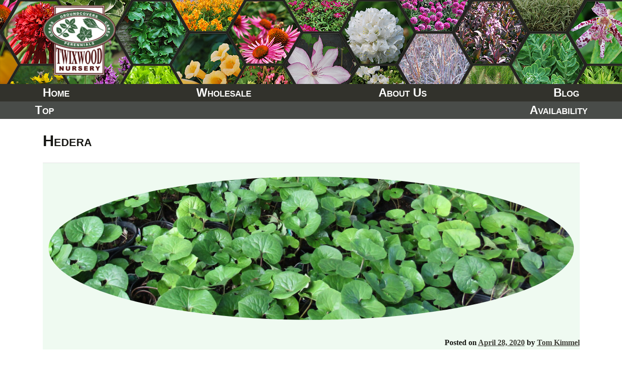

--- FILE ---
content_type: text/html; charset=UTF-8
request_url: https://twixwood.com/tag/hedera/
body_size: 4284
content:
<!doctype html>
<html lang="en-US">
<head>
	<meta charset="UTF-8">
	<meta name="viewport" content="width=device-width, initial-scale=1">
	<link rel="profile" href="http://gmpg.org/xfn/11">
	<script src="https://use.fontawesome.com/75eadb2f01.js"></script>

	<title>Hedera &#8211; Twixwood Nursery</title>
<meta name='robots' content='max-image-preview:large' />
	<style>img:is([sizes="auto" i], [sizes^="auto," i]) { contain-intrinsic-size: 3000px 1500px }</style>
	<script type="text/javascript">
/* <![CDATA[ */
window.koko_analytics = {"url":"https:\/\/twixwood.com\/wp-admin\/admin-ajax.php?action=koko_analytics_collect","site_url":"https:\/\/twixwood.com","post_id":0,"path":"\/tag\/hedera\/","method":"none","use_cookie":false};
/* ]]> */
</script>
<link rel="alternate" type="application/rss+xml" title="Twixwood Nursery &raquo; Feed" href="https://twixwood.com/feed/" />
<link rel="alternate" type="application/rss+xml" title="Twixwood Nursery &raquo; Comments Feed" href="https://twixwood.com/comments/feed/" />
<link rel="alternate" type="application/rss+xml" title="Twixwood Nursery &raquo; Hedera Tag Feed" href="https://twixwood.com/tag/hedera/feed/" />
<style id='pdfemb-pdf-embedder-viewer-style-inline-css' type='text/css'>
.wp-block-pdfemb-pdf-embedder-viewer{max-width:none}

</style>
<link rel='stylesheet' id='wp-components-css' href='https://twixwood.com/wp-includes/css/dist/components/style.min.css?ver=6.8.3' type='text/css' media='all' />
<link rel='stylesheet' id='godaddy-styles-css' href='https://twixwood.com/wp-content/mu-plugins/vendor/wpex/godaddy-launch/includes/Dependencies/GoDaddy/Styles/build/latest.css?ver=2.0.2' type='text/css' media='all' />
<link rel='stylesheet' id='twixwood-style-css' href='https://twixwood.com/wp-content/themes/twixwood/style.css?ver=6.8.3' type='text/css' media='all' />
<script type="text/javascript" src="https://twixwood.com/wp-includes/js/jquery/jquery.min.js?ver=3.7.1" id="jquery-core-js"></script>
<script type="text/javascript" src="https://twixwood.com/wp-includes/js/jquery/jquery-migrate.min.js?ver=3.4.1" id="jquery-migrate-js"></script>
<script type="text/javascript" src="https://twixwood.com/wp-content/plugins/sticky-menu-or-anything-on-scroll/assets/js/jq-sticky-anything.min.js?ver=2.1.1" id="stickyAnythingLib-js"></script>
<link rel="https://api.w.org/" href="https://twixwood.com/wp-json/" /><link rel="alternate" title="JSON" type="application/json" href="https://twixwood.com/wp-json/wp/v2/tags/113" /><link rel="EditURI" type="application/rsd+xml" title="RSD" href="https://twixwood.com/xmlrpc.php?rsd" />
<link rel="icon" href="https://twixwood.com/wp-content/uploads/2017/12/Corner_Logo-1.png" sizes="32x32" />
<link rel="icon" href="https://twixwood.com/wp-content/uploads/2017/12/Corner_Logo-1.png" sizes="192x192" />
<link rel="apple-touch-icon" href="https://twixwood.com/wp-content/uploads/2017/12/Corner_Logo-1.png" />
<meta name="msapplication-TileImage" content="https://twixwood.com/wp-content/uploads/2017/12/Corner_Logo-1.png" />
</head>

<body class="archive tag tag-hedera tag-113 wp-custom-logo wp-theme-twixwood hfeed">
<div id="page" class="site column-wrap col-center">
	<a class="skip-link screen-reader-text" href="#content">Skip to content</a>

	<header id="masthead" class="site-header">
		<div class="site-header center">
		<div class="site-branding">
			<a href="https://twixwood.com/" class="custom-logo-link" rel="home"><img width="150" height="150" src="https://twixwood.com/wp-content/uploads/2021/01/cropped-2021Logo2-full-color-Square-563-web-e1610565626540.png" class="custom-logo" alt="Twixwood Nursery" decoding="async" /></a>		</div><!-- .site-branding -->
	</div>
		<nav id="site-navigation" class="main-navigation center">
			<button class="menu-toggle" aria-controls="primary-menu" aria-expanded="false"><i class="fa fa-bars fa-2x"><span>Menu</span></i></button>
			<div class="menu-main-menu-container"><ul id="primary-menu" class="menu"><li id="menu-item-54" class="menu-item menu-item-type-post_type menu-item-object-page menu-item-home menu-item-54"><a href="https://twixwood.com/" data-ps2id-api="true">Home</a></li>
<li id="menu-item-66" class="menu-item menu-item-type-post_type menu-item-object-page menu-item-66"><a href="https://twixwood.com/wholesale/" data-ps2id-api="true">Wholesale</a></li>
<li id="menu-item-73" class="menu-item menu-item-type-post_type menu-item-object-page menu-item-73"><a href="https://twixwood.com/about-us/" data-ps2id-api="true">About Us</a></li>
<li id="menu-item-430" class="menu-item menu-item-type-taxonomy menu-item-object-category menu-item-430"><a href="https://twixwood.com/category/blog/" data-ps2id-api="true">Blog</a></li>
</ul></div>		</nav><!-- #site-navigation -->
		<nav id="page-navigation" class="anchor-navigation center">
			<section id="nav_menu-5" class="widget widget_nav_menu"><div class="menu-generic-pagenav-container"><ul id="menu-generic-pagenav" class="menu"><li id="menu-item-207" class="menu-item menu-item-type-custom menu-item-object-custom menu-item-207"><a href="#top" data-ps2id-api="true">Top</a></li>
<li id="menu-item-416" class="menu-item menu-item-type-post_type menu-item-object-page menu-item-416"><a href="https://twixwood.com/wholesale/availability/" data-ps2id-api="true">Availability</a></li>
</ul></div></section>		</nav>
	</header><!-- #masthead -->
	<div id="content" class="site-content col-center column-wrap">
<div id="breadbox" class="col-center column-wrap"></div>

	<div id="primary" class="content-area center">
		<main id="main" class="site-main">

		
			<header class="page-header">
				<h1 class="page-title">Hedera</h1>
							</header><!-- .page-header -->

			
<article id="post-2454" class="card post-2454 post type-post status-publish format-standard has-post-thumbnail hentry category-blog category-toms-blog tag-asarum-canadense tag-hedera tag-pachysandra tag-vinca tag-wild-ginger tag-wild-plants">
	<header class="entry-header card-header column-wrap">
		<figure class="card-header-icon"><a href="https://twixwood.com/toms-blog/woodland-plants/" title="Woodland Plants"><img width="1100" height="300" src="https://twixwood.com/wp-content/uploads/2020/04/Asarum-canadense-1-pots-1100x300.jpg" class="attachment-post-thumbnail size-post-thumbnail wp-post-image" alt="" decoding="async" fetchpriority="high" /></a></figure>
<div class="row-wrap">
		<h2 class="entry-title card-header-title"><a href="https://twixwood.com/toms-blog/woodland-plants/" rel="bookmark">Woodland Plants</a></h2>		<div class="entry-meta">
			<span class="posted-on">Posted on <a href="https://twixwood.com/toms-blog/woodland-plants/" rel="bookmark"><time class="entry-date published" datetime="2020-04-28T09:38:26-04:00">April 28, 2020</time><time class="updated" datetime="2024-10-25T13:26:33-04:00">October 25, 2024</time></a></span><span class="byline"> by <span class="author vcard"><a class="url fn n" href="https://twixwood.com/author/tom/">Tom Kimmel</a></span></span>			<!-- TODO be rid of this on some archives -->
		</div><!-- .entry-meta -->
			</div>
	</header><!-- .entry-header -->

	<div class="entry-content card-content">
		<p>Today we want to introduce everyone to the wonders of Asarum canadense, or Wild Ginger.  We have a lot of it, just now coming up, as it was over-wintered outside.  It is in both a 2 ½” pot and a 4” pot that used to be 4 ½” pot and before that it was a [&hellip;]</p>
		<a href="https://twixwood.com/toms-blog/woodland-plants/"> Read More...</a>
	</div><!-- .entry-content -->

	<footer class="entry-footer card-footer">
		<span class="cat-links">Posted in <a href="https://twixwood.com/category/blog/" rel="category tag">Blog</a>, <a href="https://twixwood.com/category/toms-blog/" rel="category tag">Tom's Blog</a></span><span class="tags-links">Tagged <a href="https://twixwood.com/tag/asarum-canadense/" rel="tag">Asarum canadense</a>, <a href="https://twixwood.com/tag/hedera/" rel="tag">Hedera</a>, <a href="https://twixwood.com/tag/pachysandra/" rel="tag">Pachysandra</a>, <a href="https://twixwood.com/tag/vinca/" rel="tag">Vinca</a>, <a href="https://twixwood.com/tag/wild-ginger/" rel="tag">wild ginger</a>, <a href="https://twixwood.com/tag/wild-plants/" rel="tag">wild plants</a></span>	</footer><!-- .entry-footer -->
</article><!-- #post-2454 -->

		</main><!-- #main -->
	</div><!-- #primary -->


<aside id="secondary" class="widget-area col-center column-wrap">
	<section id="ninja_forms_widget-3" class="widget widget_ninja_forms_widget"></section></aside><!-- #secondary -->

	</div><!-- #content -->

	<footer id="colophon" class="site-footer column-wrap col-center">
		<div class="site-info reverse-row spacing wrapper center">
								<section id="text-3" class="footer-widget widget_text">			<div class="textwidget"><p>Mailing Address:<br />
P.O. Box 247<br />
Berrien Springs, MI 49103</p>
<p>Phone: 269-471-7408<br />
Fax: 269-471-2495 or 800-854-1756<br />
Email: info@twixwood.com</p>
</div>
		</section>				<section class="thirds col-center column-wrap">
					<section id="custom_html-3" class="widget_text footer-widget widget_custom_html"><div class="textwidget custom-html-widget"><a href="https://www.linkedin.com/company/twixwood-nursery-llc/"><i class="fa fa-linkedin-square fa-2x" aria-hidden="true"></i></a>
<a href="https://www.facebook.com/Twixwood-Nursery-132424921914/"><i class="fa fa-facebook-square fa-2x" aria-hidden="true"></i></a>
<a href="https://twitter.com/TwixwoodNursery"><i class="fa fa-twitter-square fa-2x" aria-hidden="true"></i></a></div></section><section id="search-4" class="footer-widget widget_search">Search<form role="search" method="get" class="search-form" action="https://twixwood.com/">
				<label>
					<span class="screen-reader-text">Search for:</span>
					<input type="search" class="search-field" placeholder="Search &hellip;" value="" name="s" />
				</label>
				<input type="submit" class="search-submit" value="Search" />
			</form></section><section id="nav_menu-3" class="footer-widget widget_nav_menu"><div class="menu-footer-standards-container"><ul id="menu-footer-standards" class="menu"><li id="menu-item-172" class="menu-item menu-item-type-post_type menu-item-object-page menu-item-172"><a href="https://twixwood.com/terms-of-use/" data-ps2id-api="true">Terms of Use</a></li>
<li id="menu-item-171" class="menu-item menu-item-type-post_type menu-item-object-page menu-item-171"><a href="https://twixwood.com/privacy-policy/" data-ps2id-api="true">Privacy Policy</a></li>
</ul></div></section>				</section>
		</div><!-- .site-info -->
		<div class="center">
		&copy; 2017-2026	  </div>
	</footer><!-- #colophon -->
</div><!-- #page -->

<script type="speculationrules">
{"prefetch":[{"source":"document","where":{"and":[{"href_matches":"\/*"},{"not":{"href_matches":["\/wp-*.php","\/wp-admin\/*","\/wp-content\/uploads\/*","\/wp-content\/*","\/wp-content\/plugins\/*","\/wp-content\/themes\/twixwood\/*","\/*\\?(.+)"]}},{"not":{"selector_matches":"a[rel~=\"nofollow\"]"}},{"not":{"selector_matches":".no-prefetch, .no-prefetch a"}}]},"eagerness":"conservative"}]}
</script>

<!-- Koko Analytics v2.2.0 - https://www.kokoanalytics.com/ -->
<script type="text/javascript">
/* <![CDATA[ */
!function(){var e=window,r=e.koko_analytics;r.trackPageview=function(e,t){"prerender"==document.visibilityState||/bot|crawl|spider|seo|lighthouse|facebookexternalhit|preview/i.test(navigator.userAgent)||navigator.sendBeacon(r.url,new URLSearchParams({pa:e,po:t,r:0==document.referrer.indexOf(r.site_url)?"":document.referrer,m:r.use_cookie?"c":r.method[0]}))},e.addEventListener("load",function(){r.trackPageview(r.path,r.post_id)})}();
/* ]]> */
</script>

<script type="text/javascript" id="page-scroll-to-id-plugin-script-js-extra">
/* <![CDATA[ */
var mPS2id_params = {"instances":{"mPS2id_instance_0":{"selector":"a[rel='m_PageScroll2id']","autoSelectorMenuLinks":"true","excludeSelector":"a[href^='#tab-'], a[href^='#tabs-'], a[data-toggle]:not([data-toggle='tooltip']), a[data-slide], a[data-vc-tabs], a[data-vc-accordion]","scrollSpeed":1000,"autoScrollSpeed":"true","scrollEasing":"easeOutQuint","scrollingEasing":"easeOutQuint","forceScrollEasing":"false","pageEndSmoothScroll":"true","stopScrollOnUserAction":"true","autoCorrectScroll":"false","autoCorrectScrollExtend":"false","layout":"vertical","offset":"#page-navigation","dummyOffset":"false","highlightSelector":"","clickedClass":"mPS2id-clicked","targetClass":"mPS2id-target","highlightClass":"mPS2id-highlight","forceSingleHighlight":"false","keepHighlightUntilNext":"false","highlightByNextTarget":"false","appendHash":"true","scrollToHash":"true","scrollToHashForAll":"true","scrollToHashDelay":0,"scrollToHashUseElementData":"true","scrollToHashRemoveUrlHash":"false","disablePluginBelow":0,"adminDisplayWidgetsId":"true","adminTinyMCEbuttons":"true","unbindUnrelatedClickEvents":"false","unbindUnrelatedClickEventsSelector":"","normalizeAnchorPointTargets":"false","encodeLinks":"false"}},"total_instances":"1","shortcode_class":"_ps2id"};
/* ]]> */
</script>
<script type="text/javascript" src="https://twixwood.com/wp-content/plugins/page-scroll-to-id/js/page-scroll-to-id.min.js?ver=1.7.9" id="page-scroll-to-id-plugin-script-js"></script>
<script type="text/javascript" id="stickThis-js-extra">
/* <![CDATA[ */
var sticky_anything_engage = {"element":"#page-navigation","topspace":"0","minscreenwidth":"0","maxscreenwidth":"999999","zindex":"1","legacymode":"","dynamicmode":"","debugmode":"","pushup":"#secondary","adminbar":"1"};
/* ]]> */
</script>
<script type="text/javascript" src="https://twixwood.com/wp-content/plugins/sticky-menu-or-anything-on-scroll/assets/js/stickThis.js?ver=2.1.1" id="stickThis-js"></script>
<script type="text/javascript" src="https://twixwood.com/wp-content/themes/twixwood/js/navigation.js?ver=20151215" id="twixwood-navigation-js"></script>
<script type="text/javascript" src="https://twixwood.com/wp-content/themes/twixwood/js/skip-link-focus-fix.js?ver=20151215" id="twixwood-skip-link-focus-fix-js"></script>

</body>
</html>


--- FILE ---
content_type: text/css
request_url: https://twixwood.com/wp-content/themes/twixwood/style.css?ver=6.8.3
body_size: 5745
content:
/*!
Theme Name: Twixwood
Theme URI: http://underscores.me/
Author: Twixwood Nursery, LLC
Author URI: http://underscores.me/
Description: A theme for Twixwood Nursery
Version: 1.0.0
License: GNU General Public License v2 or later
License URI: LICENSE
Text Domain: twixwood
Tags: custom-background, custom-logo, custom-menu, featured-images, threaded-comments, translation-ready

This theme, like WordPress, is licensed under the GPL.
Use it to make something cool, have fun, and share what you've learned with others.

Twixwood is based on Underscores http://underscores.me/, (C) 2012-2016 Automattic, Inc.
Underscores is distributed under the terms of the GNU GPL v2 or later.

Normalizing styles have been helped along thanks to the fine work of
Nicolas Gallagher and Jonathan Neal http://necolas.github.io/normalize.css/
*/
/*--------------------------------------------------------------
>>> TABLE OF CONTENTS:
----------------------------------------------------------------
# Normalize
# Typography
# Elements
# Forms
# Navigation
	## Links
	## Menus
# Accessibility
# Alignments
# Clearings
# Widgets
# Content
	## Posts and pages
	## Comments
# Infinite scroll
# Media
	## Captions
	## Galleries
# Layout
--------------------------------------------------------------*/
/*--------------------------------------------------------------
# Normalize
--------------------------------------------------------------*/
html {
  font-family: "Franklin Gothic", "Franklin Gothic Medium", "ITC Franklin Gothic", Arial, sans-serif;
  -webkit-text-size-adjust: 100%;
  -ms-text-size-adjust: 100%; }

body {
  margin: 0; }

article,
aside,
details,
figcaption,
figure,
footer,
header,
main,
menu,
nav,
section,
summary {
  display: block; }

audio,
canvas,
progress,
video {
  display: inline-block;
  vertical-align: baseline; }

audio:not([controls]) {
  display: none;
  height: 0; }

[hidden],
template {
  display: none; }

a {
  background-color: transparent; }

a:active,
a:hover {
  outline: 0; }

abbr[title] {
  border-bottom: 1px dotted; }

b,
strong {
  font-weight: bold; }

dfn {
  font-style: italic; }

h1 {
  font-size: 2em;
  margin: 0.67em 0; }

mark {
  background: #ff0;
  color: #000; }

small {
  font-size: 80%; }

sub,
sup {
  font-size: 75%;
  line-height: 0;
  position: relative;
  vertical-align: baseline; }

sup {
  top: -0.5em; }

sub {
  bottom: -0.25em; }

img {
  border: 0; }

svg:not(:root) {
  overflow: hidden; }

figure {
  margin: 1em 40px; }

hr {
  -webkit-box-sizing: content-box;
          box-sizing: content-box;
  height: 0; }

pre {
  overflow: auto; }

code,
kbd,
pre,
samp {
  font-family: "Courier New", Courier, "Lucida Sans Typewriter", "Lucida Typewriter", monospace;
  font-size: 1em; }

button,
input,
optgroup,
select,
textarea {
  color: inherit;
  font: inherit;
  margin: 0; }

button {
  overflow: visible; }

button,
select {
  text-transform: none; }

button,
html input[type="button"],
input[type="reset"],
input[type="submit"] {
  -webkit-appearance: button;
  cursor: pointer; }

button[disabled],
html input[disabled] {
  cursor: default; }

button::-moz-focus-inner,
input::-moz-focus-inner {
  border: 0;
  padding: 0; }

input {
  line-height: normal; }

input[type="checkbox"],
input[type="radio"] {
  -webkit-box-sizing: border-box;
          box-sizing: border-box;
  padding: 0; }

input[type="number"]::-webkit-inner-spin-button,
input[type="number"]::-webkit-outer-spin-button {
  height: auto; }

input[type="search"]::-webkit-search-cancel-button,
input[type="search"]::-webkit-search-decoration {
  -webkit-appearance: none; }

fieldset {
  border: 1px solid #c0c0c0;
  margin: 0 2px;
  padding: 0.35em 0.625em 0.75em; }

legend {
  border: 0;
  padding: 0; }

textarea {
  overflow: auto; }

optgroup {
  font-weight: bold; }

table {
  border-collapse: collapse;
  border-spacing: 0; }

td,
th {
  padding: 0; }

/*--------------------------------------------------------------
# Typography
--------------------------------------------------------------*/
body,
button,
input,
select,
optgroup,
textarea {
  color: #171714;
  font-size: 16px;
  font-size: 1rem;
  line-height: 1.5; }

body,
input,
select,
optgroup,
textarea {
  font-family: Baskerville, "Baskerville Old Face", "Hoefler Text", Garamond, "Times New Roman", serif; }

button,
.fa > span {
  font-family: "Franklin Gothic", "Franklin Gothic Medium", "ITC Franklin Gothic", Arial, sans-serif; }

#breadbox,
#breadbox a {
  font-family: "Franklin Gothic", "Franklin Gothic Medium", "ITC Franklin Gothic", Arial, sans-serif;
  font-weight: lighter; }

h1, h2, h3, h4, h5, h6 {
  font-family: "Franklin Gothic", "Franklin Gothic Medium", "ITC Franklin Gothic", Arial, sans-serif; }

h1 {
  font-variant: small-caps; }

.menu {
  font-family: "Franklin Gothic", "Franklin Gothic Medium", "ITC Franklin Gothic", Arial, sans-serif;
  font-variant: small-caps;
  font-size: 1.5rem; }

header {
  font-weight: bold; }

p {
  margin-bottom: 1.5em;
  font-size: 1.2em; }

dfn, cite, em, i {
  font-style: italic; }

blockquote {
  margin: 0 1.5em; }

address {
  margin: 0 0 1.5em; }

pre {
  background: #dcf4e1;
  font-family: Baskerville, "Baskerville Old Face", "Hoefler Text", Garamond, "Times New Roman", serif;
  font-size: 15px;
  font-size: 0.9375rem;
  line-height: 1.6;
  margin-bottom: 1.6em;
  max-width: 100%;
  overflow: auto;
  padding: 1.6em; }

code, kbd, tt, var {
  font-family: "Courier New", Courier, "Lucida Sans Typewriter", "Lucida Typewriter", monospace;
  font-size: 15px;
  font-size: 0.9375rem; }

abbr, acronym {
  border-bottom: 1px dotted #898E8C;
  cursor: help; }

mark, ins {
  background: #99E5B2;
  text-decoration: none; }

big {
  font-size: 125%; }

/*--------------------------------------------------------------
# Elements
--------------------------------------------------------------*/
html {
  -webkit-box-sizing: border-box;
          box-sizing: border-box; }

*,
*:before,
*:after {
  /* Inherit box-sizing to make it easier to change the property for components that leverage other behavior; see http://css-tricks.com/inheriting-box-sizing-probably-slightly-better-best-practice/ */
  -webkit-box-sizing: inherit;
          box-sizing: inherit; }

body {
  background: white;
  /* Fallback for when there is no custom background color defined. */ }

blockquote, q {
  quotes: "" ""; }
  blockquote:before, blockquote:after, q:before, q:after {
    content: ""; }

hr {
  background-color: #242420;
  border: 0;
  height: 1px;
  margin-bottom: 1.5em; }

ul, ol {
  margin: 0 0 1.5em 3em; }

ul {
  list-style: disc; }

ol {
  list-style: decimal; }

li > ul,
li > ol {
  margin-bottom: 0;
  margin-left: 1.5em; }

dt {
  font-weight: bold; }

dd {
  margin: 0 1.5em 1.5em; }

img {
  height: auto;
  /* Make sure images are scaled correctly. */
  max-width: 100%;
  /* Adhere to container width. */ }

figure {
  margin: 1em 0;
  /* Extra wide images within figure tags don't overflow the content area. */ }

table {
  margin: 0 0 1.5em;
  width: 100%; }

/*--------------------------------------------------------------
# Forms
--------------------------------------------------------------*/
button,
input[type="button"],
input[type="reset"],
input[type="submit"] {
  border: 1px solid;
  border-color: #D1D1C6 #D1D1C6 #BABFB7;
  border-radius: 3px;
  background: #c8eed0;
  color: rgba(0, 0, 0, 0.8);
  font-size: 12px;
  font-size: 0.75rem;
  line-height: 1;
  padding: .6em 1em .4em; }
  button:hover,
  input[type="button"]:hover,
  input[type="reset"]:hover,
  input[type="submit"]:hover {
    border-color: #D1D1C6 #BABFB7 #A3A8A3; }
  button:active, button:focus,
  input[type="button"]:active,
  input[type="button"]:focus,
  input[type="reset"]:active,
  input[type="reset"]:focus,
  input[type="submit"]:active,
  input[type="submit"]:focus {
    border-color: #A3A8A3 #BABFB7 #BABFB7; }

input[type="text"],
input[type="email"],
input[type="url"],
input[type="password"],
input[type="search"],
input[type="number"],
input[type="tel"],
input[type="range"],
input[type="date"],
input[type="month"],
input[type="week"],
input[type="time"],
input[type="datetime"],
input[type="datetime-local"],
input[type="color"],
textarea {
  color: #898E8C;
  border: 1px solid #D1D1C6;
  border-radius: 3px;
  padding: 3px; }
  input[type="text"]:focus,
  input[type="email"]:focus,
  input[type="url"]:focus,
  input[type="password"]:focus,
  input[type="search"]:focus,
  input[type="number"]:focus,
  input[type="tel"]:focus,
  input[type="range"]:focus,
  input[type="date"]:focus,
  input[type="month"]:focus,
  input[type="week"]:focus,
  input[type="time"]:focus,
  input[type="datetime"]:focus,
  input[type="datetime-local"]:focus,
  input[type="color"]:focus,
  textarea:focus {
    color: #171714; }

select {
  border: 1px solid #D1D1C6; }

textarea {
  width: 100%; }

/*--------------------------------------------------------------
# Navigation
--------------------------------------------------------------*/
/*--------------------------------------------------------------
## Links
--------------------------------------------------------------*/
a {
  color: #3f3f38;
  /*&:visited {
  	color: $color__body-link-visited;
  }*/ }
  a:hover, a:focus, a:active {
    color: #494C49; }
  a:focus {
    outline: thin dotted; }
  a:hover, a:active {
    outline: 0; }

.main-navigation a {
  color: #fffffe; }
  .main-navigation a:hover, .main-navigation a:focus, .main-navigation a:active {
    color: #effaf1; }
  .main-navigation a:focus {
    outline: thin dotted; }
  .main-navigation a:hover, .main-navigation a:active {
    outline: 0; }

.anchor-navigation a {
  color: #fffffe;
  /*&:visited {
  	color: $color__link-visited;
  }*/ }
  .anchor-navigation a:hover, .anchor-navigation a:focus, .anchor-navigation a:active {
    color: #effaf1; }
  .anchor-navigation a:focus {
    outline: thin dotted; }
  .anchor-navigation a:hover, .anchor-navigation a:active {
    outline: 0; }

/*--------------------------------------------------------------
## Menus
--------------------------------------------------------------*/
.main-navigation {
  background-color: #32322c; }
  .main-navigation ul {
    display: none;
    list-style: none;
    margin: 0;
    padding-left: 0; }
    .main-navigation ul ul {
      -webkit-box-shadow: 0 3px 3px rgba(0, 0, 0, 0.2);
              box-shadow: 0 3px 3px rgba(0, 0, 0, 0.2);
      float: left;
      position: absolute;
      top: 100%;
      left: -999em;
      z-index: 99999;
      background-color: #32322c; }
      .main-navigation ul ul ul {
        left: -999em;
        top: 0;
        background-color: #32322c; }
      .main-navigation ul ul li {
        background-color: #32322c; }
        .main-navigation ul ul li:hover > ul, .main-navigation ul ul li.focus > ul {
          left: 100%; }
      .main-navigation ul ul a {
        width: 200px; }
    .main-navigation ul li:hover > ul,
    .main-navigation ul li.focus > ul {
      left: auto; }
  .main-navigation li {
    float: left;
    position: relative;
    background-color: #32322c; }
  .main-navigation a {
    display: block;
    text-decoration: none;
    background-color: #32322c; }

.anchor-navigation {
  background-color: #494C49;
  overflow-x: scroll; }
  .anchor-navigation ul {
    display: none;
    list-style: none;
    margin: 0;
    padding-left: 0; }
    .anchor-navigation ul ul {
      -webkit-box-shadow: 0 3px 3px rgba(0, 0, 0, 0.2);
              box-shadow: 0 3px 3px rgba(0, 0, 0, 0.2);
      float: left;
      position: absolute;
      top: 100%;
      left: -999em;
      z-index: 99999;
      background-color: #494C49; }
      .anchor-navigation ul ul ul {
        left: -999em;
        top: 0;
        background-color: #494C49; }
      .anchor-navigation ul ul li {
        background-color: #494C49; }
        .anchor-navigation ul ul li:hover > ul, .anchor-navigation ul ul li.focus > ul {
          left: 100%; }
      .anchor-navigation ul ul a {
        width: 200px; }
    .anchor-navigation ul li:hover > ul,
    .anchor-navigation ul li.focus > ul {
      left: auto; }
  .anchor-navigation li {
    float: left;
    position: relative;
    background-color: #494C49; }
  .anchor-navigation a {
    display: block;
    text-decoration: none;
    background-color: #494C49; }
  .anchor-navigation::-webkit-scrollbar {
    height: 0.5rem; }
  .anchor-navigation::-webkit-scrollbar-button {
    display: none; }
  .anchor-navigation::-webkit-scrollbar-thumb {
    background-color: #c8eed0;
    border-radius: 10px;
    -webkit-box-shadow: inset 0 0 6px rgba(0, 0, 0, 0.5); }
  .anchor-navigation::-webkit-scrollbar-track {
    background-color: #1a4829; }

#colophon a {
  color: #fffffe;
  font-size: 1rem; }
  #colophon a:hover {
    color: #effaf1; }
  #colophon a:visited {
    color: #fffffe; }

#colophon ul {
  list-style-type: none; }

/* Small menu. */
.menu-toggle,
.main-navigation.toggled ul {
  display: -webkit-box;
  display: -ms-flexbox;
  display: flex;
  -webkit-box-orient: vertical;
  -webkit-box-direction: normal;
      -ms-flex-direction: column;
          flex-direction: column;
  -webkit-box-align: start;
      -ms-flex-align: start;
          align-items: flex-start; }

.anchor-navigation.toggled ul {
  display: -webkit-box;
  display: -ms-flexbox;
  display: flex; }

@media screen and (min-width: 37.5em) {
  .menu-toggle {
    display: none; }

  .main-navigation ul {
    display: -webkit-box;
    display: -ms-flexbox;
    display: flex;
    -webkit-box-pack: justify;
        -ms-flex-pack: justify;
            justify-content: space-between;
    background-color: #32322c; }

  .anchor-navigation ul {
    background-color: #494C49; } }
.site-main .comment-navigation,
.site-main .posts-navigation,
.site-main .post-navigation {
  margin: 0 0 1.5em;
  overflow: hidden; }
.comment-navigation .nav-previous, .posts-navigation .nav-previous, .post-navigation .nav-previous {
  float: left;
  width: 50%; }
.comment-navigation .nav-next, .posts-navigation .nav-next, .post-navigation .nav-next {
  float: right;
  text-align: right;
  width: 50%; }

/*--------------------------------------------------------------
# Accessibility
--------------------------------------------------------------*/
/* Text meant only for screen readers. */
.screen-reader-text {
  clip: rect(1px, 1px, 1px, 1px);
  position: absolute !important;
  height: 1px;
  width: 1px;
  overflow: hidden;
  word-wrap: normal !important;
  /* Many screen reader and browser combinations announce broken words as they would appear visually. */ }
  .screen-reader-text:focus {
    background-color: #effaf1;
    border-radius: 3px;
    -webkit-box-shadow: 0 0 2px 2px rgba(0, 0, 0, 0.6);
            box-shadow: 0 0 2px 2px rgba(0, 0, 0, 0.6);
    clip: auto !important;
    color: #00B28C;
    display: block;
    font-size: 14px;
    font-size: 0.875rem;
    font-weight: bold;
    height: auto;
    left: 5px;
    line-height: normal;
    padding: 15px 23px 14px;
    text-decoration: none;
    top: 5px;
    width: auto;
    z-index: 100000;
    /* Above WP toolbar. */ }

/* Do not show the outline on the skip link target. */
#content[tabindex="-1"]:focus {
  outline: 0; }

/*--------------------------------------------------------------
# Alignments
--------------------------------------------------------------*/
.alignleft {
  display: inline;
  float: left;
  margin-right: 1.5em; }

.alignright {
  display: inline;
  float: right;
  margin-left: 1.5em; }

.aligncenter {
  clear: both;
  display: block;
  margin-left: auto;
  margin-right: auto; }

.flexleft {
  display: -webkit-box;
  display: -ms-flexbox;
  display: flex;
  -webkit-box-pack: start;
      -ms-flex-pack: start;
          justify-content: flex-start; }

.flexright {
  display: -webkit-box;
  display: -ms-flexbox;
  display: flex;
  -webkit-box-pack: end;
      -ms-flex-pack: end;
          justify-content: flex-end; }

@media screen and (max-width: 800px) {
  .site-info .footer-widget, .site-info .thirds {
    width: 100%; } }
/*--------------------------------------------------------------
# Clearings
--------------------------------------------------------------*/
.clear:before,
.clear:after,
.entry-content:before,
.entry-content:after,
.comment-content:before,
.comment-content:after,
.site-header:before,
.site-header:after,
.site-content:before,
.site-content:after,
.site-footer:before,
.site-footer:after {
  content: "";
  display: table;
  table-layout: fixed; }

/*--------------------------------------------------------------
# Widgets
--------------------------------------------------------------*/
.widget {
  margin: 0 0 1.5em;
  /* Make sure select elements fit in widgets. */ }
  .widget select {
    max-width: 100%; }

/*--------------------------------------------------------------
# Content
--------------------------------------------------------------*/
/*--------------------------------------------------------------
## Posts and pages
--------------------------------------------------------------*/
.sticky {
  display: block; }

.hentry {
  margin: 0 0 1.5em; }

.updated:not(.published) {
  display: none; }

.page-content,
.entry-content,
.entry-summary {
  margin: 1.5em 0 0; }

.page-links {
  margin: 0 0 1.5em; }

.site-footer {
  background: #1a4829;
  color: #fffffe; }

/*--------------------------------------------------------------
## Comments
--------------------------------------------------------------*/
.comment-content a {
  word-wrap: break-word; }

.bypostauthor {
  display: block; }

/*--------------------------------------------------------------
## Structural Bits
--------------------------------------------------------------*/
.center {
  display: -webkit-box;
  display: -ms-flexbox;
  display: flex;
  -webkit-box-pack: center;
      -ms-flex-pack: center;
          justify-content: center; }

.col-center {
  display: -webkit-box;
  display: -ms-flexbox;
  display: flex;
  -webkit-box-align: center;
      -ms-flex-align: center;
          align-items: center; }

.wrapper {
  width: 100%;
  max-width: 1137px;
  overflow-x: hidden; }

.row-wrap,
.reverse-row {
  display: -webkit-box;
  display: -ms-flexbox;
  display: flex;
  -webkit-box-orient: horizontal;
  -webkit-box-direction: normal;
      -ms-flex-direction: row;
          flex-direction: row;
  -ms-flex-wrap: nowrap;
      flex-wrap: nowrap; }

@media screen and (max-width: 800px) {
  .row-wrap {
    -ms-flex-wrap: wrap;
        flex-wrap: wrap; }

  .reverse-row {
    -webkit-box-orient: vertical;
    -webkit-box-direction: normal;
        -ms-flex-direction: column;
            flex-direction: column;
    -ms-flex-wrap: nowrap;
        flex-wrap: nowrap; } }
.column-wrap {
  display: -webkit-box;
  display: -ms-flexbox;
  display: flex;
  -webkit-box-orient: vertical;
  -webkit-box-direction: normal;
      -ms-flex-direction: column;
          flex-direction: column;
  -ms-flex-wrap: nowrap;
      flex-wrap: nowrap; }

.footer-widget {
  width: 33.33%; }

.footer-low {
  width: 100%; }

body {
  width: 100%; }

#masthead {
  background-color: #242420;
        background-image: url("PictureBanner.png"); }

/*--------------------------------------------------------------
## Cards
--------------------------------------------------------------*/
.card-header {
  -webkit-box-align: stretch;
      -ms-flex-align: stretch;
          align-items: stretch;
  -webkit-box-shadow: 0 1px 2px rgba(23, 23, 20, 0.1);
          box-shadow: 0 1px 2px rgba(23, 23, 20, 0.1);
  display: -webkit-box;
  display: -ms-flexbox;
  display: flex; }

.card-header-title {
  -webkit-box-align: center;
      -ms-flex-align: center;
          align-items: center;
  display: -webkit-box;
  display: -ms-flexbox;
  display: flex;
  -webkit-box-flex: 1;
      -ms-flex-positive: 1;
          flex-grow: 1;
  padding: 0.75rem; }

.card-header-icon {
  -webkit-box-align: center;
      -ms-flex-align: center;
          align-items: center;
  cursor: pointer;
  display: -webkit-box;
  display: -ms-flexbox;
  display: flex;
  -webkit-box-pack: center;
      -ms-flex-pack: center;
          justify-content: center;
  padding: 0.75rem; }

.card-image {
  display: block;
  position: relative; }

.card-content {
  padding: 1.5rem; }

.card-footer {
  border-top: 1px solid #565959;
  -webkit-box-align: stretch;
      -ms-flex-align: stretch;
          align-items: stretch;
  display: -webkit-box;
  display: -ms-flexbox;
  display: flex; }

.card-footer-item {
  -webkit-box-align: center;
      -ms-flex-align: center;
          align-items: center;
  display: -webkit-box;
  display: -ms-flexbox;
  display: flex;
  -ms-flex-preferred-size: 0;
      flex-basis: 0;
  -webkit-box-flex: 1;
      -ms-flex-positive: 1;
          flex-grow: 1;
  -ms-flex-negative: 0;
      flex-shrink: 0;
  -webkit-box-pack: center;
      -ms-flex-pack: center;
          justify-content: center;
  padding: 0.75rem; }
  .card-footer-item:not(:last-child) {
    border-right: 1px solid #565959; }

.card {
  background-color: #effaf1;
  -webkit-box-shadow: 0 2px 3px rgba(23, 23, 20, 0.1), 0 0 0 1px rgba(23, 23, 20, 0.1);
          box-shadow: 0 2px 3px rgba(23, 23, 20, 0.1), 0 0 0 1px rgba(23, 23, 20, 0.1);
  max-width: 100%;
  position: relative; }
  .card .media:not(:last-child) {
    margin-bottom: 0.75rem; }

/*--------------------------------------------------------------
# Infinite scroll
--------------------------------------------------------------*/
/* Globally hidden elements when Infinite Scroll is supported and in use. */
.infinite-scroll .posts-navigation,
.infinite-scroll.neverending .site-footer {
  /* Theme Footer (when set to scrolling) */
  display: none; }

/* When Infinite Scroll has reached its end we need to re-display elements that were hidden (via .neverending) before. */
.infinity-end.neverending .site-footer {
  display: block; }

/*--------------------------------------------------------------
# Media
--------------------------------------------------------------*/
.page-content .wp-smiley,
.entry-content .wp-smiley,
.comment-content .wp-smiley {
  border: none;
  margin-bottom: 0;
  margin-top: 0;
  padding: 0; }

/* Make sure embeds and iframes fit their containers. */
embed,
iframe,
object {
  max-width: 100%; }

/* Make sure logo link wraps around logo image. */
.custom-logo-link {
  display: inline-block; }

/*--------------------------------------------------------------
## Captions
--------------------------------------------------------------*/
.wp-caption {
  margin-bottom: 1.5em;
  max-width: 100%; }
  .wp-caption img[class*="wp-image-"] {
    display: block;
    margin-left: auto;
    margin-right: auto; }
  .wp-caption .wp-caption-text {
    margin: 0.8075em 0; }

.wp-caption-text {
  text-align: center; }

/*--------------------------------------------------------------
## Galleries
--------------------------------------------------------------*/
.gallery {
  margin-bottom: 1.5em; }

.gallery-item {
  display: inline-block;
  text-align: center;
  vertical-align: top;
  width: 100%; }
  .gallery-columns-2 .gallery-item {
    max-width: 50%; }
  .gallery-columns-3 .gallery-item {
    max-width: 33.3333333333%; }
  .gallery-columns-4 .gallery-item {
    max-width: 25%; }
  .gallery-columns-5 .gallery-item {
    max-width: 20%; }
  .gallery-columns-6 .gallery-item {
    max-width: 16.6666666667%; }
  .gallery-columns-7 .gallery-item {
    max-width: 14.2857142857%; }
  .gallery-columns-8 .gallery-item {
    max-width: 12.5%; }
  .gallery-columns-9 .gallery-item {
    max-width: 11.1111111111%; }

.gallery-caption {
  display: block; }

/*--------------------------------------------------------------
# layout
--------------------------------------------------------------*/
.site {
  width: 100%;
  display: -webkit-box;
  display: -ms-flexbox;
  display: flex;
  -webkit-box-align: stretch;
      -ms-flex-align: stretch;
          align-items: stretch;
  min-height: 100vh;
  -webkit-box-pack: justify;
      -ms-flex-pack: justify;
          justify-content: space-between; }

.content-area {
  margin: 0;
  width: 100%;
  max-width: 1137px;
  overflow-x: hidden;
  padding: 0 1rem; }

.site-main {
  margin: 0;
  max-width: 1137px;
  overflow-x: hidden;
  width: 100%; }

.site-content .widget-area {
  overflow: hidden;
  width: 100%; }

.site-header {
  width: 100%; }

.site-footer {
  width: 100%;
  padding: 0 1rem; }

.site-info {
  width: 100%;
  max-width: 1137px;
  overflow-x: hidden; }

.site-branding {
  width: 100%;
  max-width: 1137px;
  overflow-x: hidden;
  padding: .5rem 1rem; }

.menu-nav-bar-menu-container,
.menu-main-menu-container {
  width: 100%;
  max-width: 1137px;
  margin: 0;
  padding: 0 1rem; }

.main-navigation {
  width: 100%; }

#page-navigation {
  background-color: #494C49; }

.spacing {
  width: 100%;
  display: -webkit-box;
  display: -ms-flexbox;
  display: flex;
  -webkit-box-pack: justify;
      -ms-flex-pack: justify;
          justify-content: space-between;
  max-width: 1137px;
  overflow-x: hidden;
  -webkit-box-align: center;
      -ms-flex-align: center;
          align-items: center;
  -ms-flex-line-pack: center;
      align-content: center; }

#primary-menu {
  width: 100%;
  max-width: 1137px; }

#breadbox {
  width: 100%;
  padding: 0 1rem; }

#breadcrumbs {
  max-width: 1137px;
  overflow-x: hidden;
  width: 100%; }

#secondary {
  background-color: #32322c;
  color: #c8eed0;
  width: 100%; }
  #secondary a {
    color: #fffffe; }
  #secondary .widget {
    max-width: 1137px;
    overflow-x: hidden;
    width: 100%;
    padding: 0 1rem; }

#page-navigation {
  width: 100%;
  display: -webkit-box;
  display: -ms-flexbox;
  display: flex;
  -webkit-box-align: center;
      -ms-flex-align: center;
          align-items: center;
  -ms-flex-line-pack: center;
      align-content: center;
  -ms-flex-wrap: nowrap;
      flex-wrap: nowrap; }
  #page-navigation .widget {
    max-width: 1137px;
    width: 100%;
    display: -webkit-box;
    display: -ms-flexbox;
    display: flex;
    -webkit-box-pack: center;
        -ms-flex-pack: center;
            justify-content: center;
    -webkit-box-align: center;
        -ms-flex-align: center;
            align-items: center;
    -ms-flex-line-pack: center;
        align-content: center;
    margin: 0 1rem;
    -ms-flex-wrap: nowrap;
        flex-wrap: nowrap; }
    #page-navigation .widget div {
      width: 100%;
      display: -webkit-box;
      display: -ms-flexbox;
      display: flex;
      -webkit-box-pack: center;
          -ms-flex-pack: center;
              justify-content: center;
      -ms-flex-wrap: nowrap;
          flex-wrap: nowrap; }
    #page-navigation .widget ul {
      width: 100%;
      display: -webkit-box;
      display: -ms-flexbox;
      display: flex;
      -webkit-box-pack: justify;
          -ms-flex-pack: justify;
              justify-content: space-between;
      -webkit-box-align: center;
          -ms-flex-align: center;
              align-items: center;
      -ms-flex-line-pack: center;
          align-content: center; }
      #page-navigation .widget ul li {
        white-space: nowrap; }

@media screen and (max-width: 330px) {
  body {
    overflow-x: hidden; } }
@media screen and (max-width: 420px) {
  #page-navigation li {
    margin: auto .5rem; } }
/*--------------------------------------------------------------
# Overrides
--------------------------------------------------------------*/
.current_page_item a,
.current-menu-item a,
.current_page_ancestor > a,
.current-menu-ancestor > a {
  color: #c8eed0;
  /*background-color: $color__background-anchor;*/ }
  .current_page_item a:hover, .current_page_item a:focus, .current_page_item a:active,
  .current-menu-item a:hover,
  .current-menu-item a:focus,
  .current-menu-item a:active,
  .current_page_ancestor > a:hover,
  .current_page_ancestor > a:focus,
  .current_page_ancestor > a:active,
  .current-menu-ancestor > a:hover,
  .current-menu-ancestor > a:focus,
  .current-menu-ancestor > a:active {
    color: #c8eed0; }

.thirds {
  width: 33.33%; }

.thirds .footer-widget {
  width: 100%; }

.tablepress .odd td {
  background-color: #fffffe; }

.tablepress .even td {
  background-color: #effaf1; }

.tablepress .row-hover tr:hover td {
  background-color: #c8eed0; }

.tablepress thead,
.tablepress tfoot,
.tablepress thead th,
.tablepress tfoot th,
.tablepress thead tr,
.tablepress tfoot tr {
  background-color: #1a4829 !important;
  color: #fffffe !important; }
  .tablepress thead :hover,
  .tablepress tfoot :hover,
  .tablepress thead th :hover,
  .tablepress tfoot th :hover,
  .tablepress thead tr :hover,
  .tablepress tfoot tr :hover {
    background-color: #007A3D !important; }

.wpDataTable .header {
  background-color: #1a4829 !important;
  color: white !important; }
  .wpDataTable .header ::after {
    color: white !important;
    border-bottom-color: white !important; }
.wpDataTable .wpDataTablesWrapper table.wpDataTable thead th.sorting:after, .wpDataTable .wpDataTablesWrapper table.wpDataTable thead th.sorting_asc:after {
  border-bottom-color: white !important; }
.wpDataTable .even {
  background-color: #c8eed0 !important; }
.wpDataTable .odd {
  background-color: white !important; }
.wpDataTable .sorting-asc,
.wpDataTable .sorting-desc {
  background-color: #007A3D !important; }
.wpDataTable .odd .sorting_1 {
  background-color: #B5E8BF !important; }
.wpDataTable .even .sorting_1 {
  background-color: #dcf4e1 !important; }

.card-header-icon img {
  border-radius: 50%; }

/*# sourceMappingURL=style.css.map */